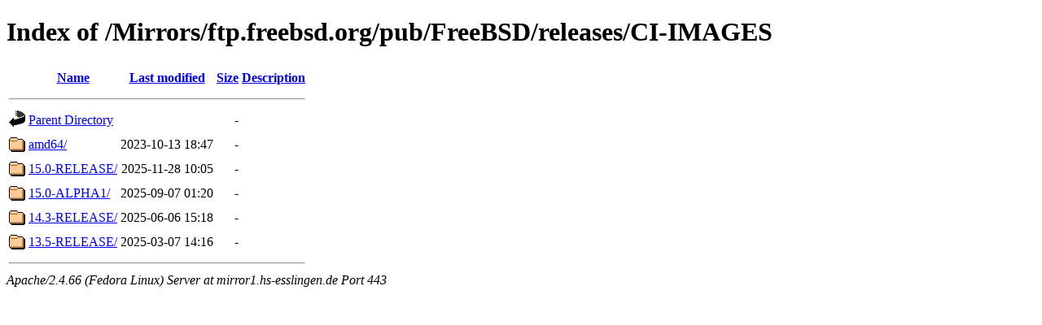

--- FILE ---
content_type: text/html;charset=UTF-8
request_url: https://mirror1.hs-esslingen.de/Mirrors/ftp.freebsd.org/pub/FreeBSD/releases/CI-IMAGES/?C=D;O=D
body_size: 1878
content:
<!DOCTYPE HTML PUBLIC "-//W3C//DTD HTML 4.01//EN" "http://www.w3.org/TR/html4/strict.dtd">
<html>
 <head>
  <title>Index of /Mirrors/ftp.freebsd.org/pub/FreeBSD/releases/CI-IMAGES</title>
 </head>
 <body>
<h1>Index of /Mirrors/ftp.freebsd.org/pub/FreeBSD/releases/CI-IMAGES</h1>
  <table>
   <tr><th valign="top"><img src="/icons/blank.gif" alt="[ICO]"></th><th><a href="?C=N;O=A">Name</a></th><th><a href="?C=M;O=A">Last modified</a></th><th><a href="?C=S;O=A">Size</a></th><th><a href="?C=D;O=A">Description</a></th></tr>
   <tr><th colspan="5"><hr></th></tr>
<tr><td valign="top"><img src="/icons/back.gif" alt="[PARENTDIR]"></td><td><a href="/Mirrors/ftp.freebsd.org/pub/FreeBSD/releases/">Parent Directory</a></td><td>&nbsp;</td><td align="right">  - </td><td>&nbsp;</td></tr>
<tr><td valign="top"><img src="/icons/folder.gif" alt="[DIR]"></td><td><a href="amd64/">amd64/</a></td><td align="right">2023-10-13 18:47  </td><td align="right">  - </td><td>&nbsp;</td></tr>
<tr><td valign="top"><img src="/icons/folder.gif" alt="[DIR]"></td><td><a href="15.0-RELEASE/">15.0-RELEASE/</a></td><td align="right">2025-11-28 10:05  </td><td align="right">  - </td><td>&nbsp;</td></tr>
<tr><td valign="top"><img src="/icons/folder.gif" alt="[DIR]"></td><td><a href="15.0-ALPHA1/">15.0-ALPHA1/</a></td><td align="right">2025-09-07 01:20  </td><td align="right">  - </td><td>&nbsp;</td></tr>
<tr><td valign="top"><img src="/icons/folder.gif" alt="[DIR]"></td><td><a href="14.3-RELEASE/">14.3-RELEASE/</a></td><td align="right">2025-06-06 15:18  </td><td align="right">  - </td><td>&nbsp;</td></tr>
<tr><td valign="top"><img src="/icons/folder.gif" alt="[DIR]"></td><td><a href="13.5-RELEASE/">13.5-RELEASE/</a></td><td align="right">2025-03-07 14:16  </td><td align="right">  - </td><td>&nbsp;</td></tr>
   <tr><th colspan="5"><hr></th></tr>
</table>
<address>Apache/2.4.66 (Fedora Linux) Server at mirror1.hs-esslingen.de Port 443</address>
</body></html>
